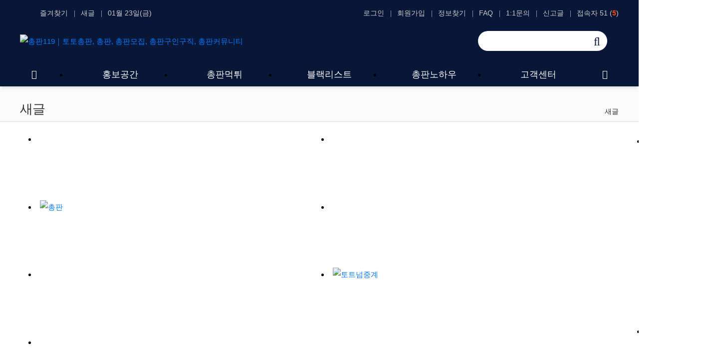

--- FILE ---
content_type: text/html; charset=utf-8
request_url: https://partner119.com/bbs/new.php?mb_id=qaqa4441
body_size: 10298
content:
<!doctype html>
<html lang="ko" class="is-pc">
<head>
<meta charset="utf-8">
<meta http-equiv="imagetoolbar" content="no">
<meta http-equiv="X-UA-Compatible" content="IE=edge">
<title>새글 | 총판119｜토토총판, 총판, 총판모집, 총판구인구직, 총판커뮤니티</title>
<meta http-equiv="content-language" content="kr">
<meta name="robots" content="index,follow">
<meta name="title" content="새글 | 총판119｜토토총판, 총판, 총판모집, 총판구인구직, 총판커뮤니티">
<meta name="author" content="총판119｜토토총판, 총판, 총판모집, 총판구인구직, 총판커뮤니티">
<meta name="description" content="총판들의 정보 커뮤니티 총판119에서는 다양한 총판과 관련된 업무 노하우와 정보를 제공 해드리고 있으며 총판구인구직 및 토토사이트 본사에서 총판모집을 하실 수 있으며 악성총판 정보도 쉽게 파악 할 수 있습니다.">
<meta name="keywords" content="총판모집,총판구인구직,토토총판,사설총판,총판,총판먹튀,총판노하우,">
<meta property="og:locale" content="ko_KR">
<meta property="og:type" content="website">
<meta property="og:rich_attachment" content="true">
<meta property="og:site_name" content="총판119｜토토총판, 총판, 총판모집, 총판구인구직, 총판커뮤니티">
<meta property="og:title" content="새글 | 총판119｜토토총판, 총판, 총판모집, 총판구인구직, 총판커뮤니티">
<meta property="og:description" content="총판들의 정보 커뮤니티 총판119에서는 다양한 총판과 관련된 업무 노하우와 정보를 제공 해드리고 있으며 총판구인구직 및 토토사이트 본사에서 총판모집을 하실 수 있으며 악성총판 정보도 쉽게 파악 할 수 있습니다.">
<meta property="og:keywords" content="총판모집,총판구인구직,토토총판,사설총판,총판,총판먹튀,총판노하우,">
<meta property="og:image" content="">
<meta property="og:url" content="https://partner119.com/bbs/new.php?mb_id=qaqa4441">
<meta name="twitter:card" content="summary_large_image">
<meta name="twitter:site" content="총판119｜토토총판, 총판, 총판모집, 총판구인구직, 총판커뮤니티">
<meta name="twitter:title" content="새글 | 총판119｜토토총판, 총판, 총판모집, 총판구인구직, 총판커뮤니티">
<meta name="twitter:description" content="총판들의 정보 커뮤니티 총판119에서는 다양한 총판과 관련된 업무 노하우와 정보를 제공 해드리고 있으며 총판구인구직 및 토토사이트 본사에서 총판모집을 하실 수 있으며 악성총판 정보도 쉽게 파악 할 수 있습니다.">
<meta name="twitter:keywords" content="총판모집,총판구인구직,토토총판,사설총판,총판,총판먹튀,총판노하우,">
<meta name="twitter:image" content="">
<meta name="twitter:creator" content="총판119｜토토총판, 총판, 총판모집, 총판구인구직, 총판커뮤니티">
<meta itemprop="name" content="새글 | 총판119｜토토총판, 총판, 총판모집, 총판구인구직, 총판커뮤니티">
<meta itemprop="description" content="총판들의 정보 커뮤니티 총판119에서는 다양한 총판과 관련된 업무 노하우와 정보를 제공 해드리고 있으며 총판구인구직 및 토토사이트 본사에서 총판모집을 하실 수 있으며 악성총판 정보도 쉽게 파악 할 수 있습니다.">
<meta itemprop="keywords" content="총판모집,총판구인구직,토토총판,사설총판,총판,총판먹튀,총판노하우,">
<meta itemprop="image" content="">
<meta name="apple-mobile-web-app-title" content="총판119｜토토총판, 총판, 총판모집, 총판구인구직, 총판커뮤니티">
<link rel="canonical" href="https://partner119.com/bbs/new.php?mb_id=qaqa4441">
<link rel="stylesheet" href="https://partner119.com/nariya/app/bs4/css/bootstrap.min.css" type="text/css">
<link rel="stylesheet" href="https://partner119.com/nariya/css/nariya.css" type="text/css">
<link rel="stylesheet" href="https://partner119.com/theme/BS4-Basic/css/theme.css" type="text/css">
<link rel="stylesheet" href="https://partner119.com/theme/BS4-Basic/css/font/NEXON-Gothic-14px.css" type="text/css" id="font_scheme">
<link rel="stylesheet" href="https://partner119.com/theme/BS4-Basic/css/color/Dark-Navy.css" type="text/css" id="color_scheme">
<link rel="stylesheet" href="https://partner119.com/theme/BS4-Basic/css/custom.css" type="text/css" id="color_scheme">
<link rel="stylesheet" href="https://partner119.com/skin/new/basic/style.css?ver=220620">
<link rel="stylesheet" href="https://partner119.com/theme/BS4-Basic/widget/sidebar/widget.css?ver=220620">
<link rel="stylesheet" href="https://partner119.com/js/font-awesome/css/font-awesome.min.css" type="text/css">
<script>
// 자바스크립트에서 사용하는 전역변수 선언
var g5_url       = "https://partner119.com";
var g5_bbs_url   = "https://partner119.com/bbs";
var g5_is_member = "";
var g5_is_admin  = "";
var g5_is_mobile = "";
var g5_bo_table  = "";
var g5_sca       = "";
var g5_editor    = "";
var g5_plugin_url = "https://partner119.com/plugin";
var g5_cookie_domain = "";
</script>
<script src="https://partner119.com/nariya/js/jquery-3.5.1.min.js"></script>
<script src="https://partner119.com/nariya/js/common.js?ver=221017"></script>
<script src="https://partner119.com/js/wrest.js?ver=221017"></script>
<script src="https://partner119.com/js/placeholders.min.js"></script>
<script src="https://partner119.com/nariya/app/bs4/js/bootstrap.bundle.min.js"></script>
<script src="https://partner119.com/nariya/js/nariya.js?ver=221017"></script>
<script src="https://partner119.com/theme/BS4-Basic/js/theme.js"></script>
<link rel="shortcut icon" href="/img/favicon.ico"/>
<meta name="google-site-verification" content="2UKxckld38UAJZUuKlY-RJgvbK_FyAza-aeHjcWe6M4" /></head>
<body class="responsive is-round">

<style>
.nt-container { max-width:1200px; }
.nt-container-wide { max-width:1980px; }
.boxed.wrapper, .boxed.wrapper #nt_menu_wrap.me-sticky nav { max-width:1200px; }
.no-responsive .wrapper { min-width:1200px; }


#header_pc .nt-container { background: none; }
#header_pc .header-search input { border-top-left-radius: 50rem; border-bottom-left-radius: 50rem; }
#header_pc .header-search .input-group-append{ background:#fff !important; border-top-right-radius: 50rem; border-bottom-right-radius: 50rem; }
#nt_lnb, #header_pc { background-color: #081738 !important; border-color: #081738 !important; }
#nt_lnb ul > li a { color:#ccc; }

</style>

<div class="wrapper wided">
	<div id="nt_header">





		<!-- 상단 고정 체크 시작 { -->
		<div id="nt_sticky">

						<!-- LNB 시작 { -->
			<aside id="nt_lnb" class="d-none d-md-block f-sm font-weight-normal">
				<h3 class="sr-only">상단 네비</h3>
				<div class="nt-container clearfix pt-3 px-3 px-sm-4 px-xl-0">
					<!-- LNB Left -->
					<ul class="float-left">
						<li><a href="javascript:;" id="favorite">즐겨찾기</a></li>
						<li><a href="https://partner119.com/bbs/new.php">새글</a></li>
						<li><a>01월 23일(금)</a></li>
					</ul>
					<!-- LNB Right -->
					<ul class="float-right">
											<li><a href="https://partner119.com/bbs/login.php?url=%2Fbbs%2Fnew.php%3Fmb_id%3Dqaqa4441" onclick="sidebar('login'); return false;">로그인</a></li>
						<li><a href="https://partner119.com/bbs/register.php">회원가입</a></li>
						<li><a href="https://partner119.com/bbs/password_lost.php" class="win_password_lost">정보찾기</a></li>
											<li><a href="https://partner119.com/bbs/faq.php">FAQ</a></li>
						<li><a href="https://partner119.com/bbs/qalist.php">1:1문의</a></li>
													<li><a href="https://partner119.com/bbs/shingo.php">신고글</a></li>
												<li>
													<a href="https://partner119.com/bbs/current_connect.php">접속자 51 (<b class="orangered">5</b>)</a>
												</li>
										</ul>
				</div>
			</aside>
			<!-- } LNB 끝 -->
			
			<!-- PC 헤더 시작 { -->
			<header id="header_pc" class="d-none d-md-block" style="">
				<div class="nt-container py-4 px-3 px-sm-4 px-xl-0">
					<div class="d-flex">
						<div class="align-self-center">
							<div class="header-logo">
								<a href="https://partner119.com">
									<img id="logo_img_light" src="https://partner119.com/theme/BS4-Basic/storage/image/logo-총판119.png" alt="총판119｜토토총판, 총판, 총판모집, 총판구인구직, 총판커뮤니티">
								</a>
							</div>
						</div>
						<div class="align-self-center ml-auto">
							<!-- 배너 등 중앙 영역 컨텐츠 -->
							&nbsp;
						</div>
						<div class="align-self-end px-4">
							<div class="header-search">
								<form name="tsearch" method="get" action="https://partner119.com/bbs/search.php" onsubmit="return tsearch_submit(this);" class="border-primary">
									<input type="hidden" name="sfl" value="wr_subject||wr_content">
									<input type="hidden" name="sop" value="and">
									<div class="input-group input-group-lg">
										<input type="text" name="stx" class="form-control en" value="">
										<div class="input-group-append">
											<button type="submit" class="btn"><i class="fa fa-search fa-lg text-primary"></i></button>
										</div>
									</div>
								</form>
							</div>
						</div>
					</div>
				</div>
			</header>
			<!-- } PC 헤더 끝 -->

			<!-- 상단고정 시작 { -->
			<div id="nt_sticky_wrap">
				<!-- 모바일 헤더 { -->
				<header id="header_mo" class="d-block d-md-none">
					<div class="bg-primary px-3 px-sm-4">
						<h3 class="clearfix text-center f-mo font-weight-bold en">
							<a href="javascript:;" onclick="sidebar('menu');" class="float-left">
								<i class="fa fa-bars text-white" aria-hidden="true"></i>
								<span class="sr-only">메뉴</span>
							</a>
							<div class="float-right">
								<a data-toggle="collapse" href="#search_mo" aria-expanded="false" aria-controls="search_mo" class="ml-3">
									<i class="fa fa-search text-white" aria-hidden="true"></i>
									<span class="sr-only">검색</span>
								</a>
							</div>
							<!-- Mobile Logo -->
							<a href="https://partner119.com" class="text-white">
								총판119							</a>
						</h3>
					</div>
					<div id="search_mo" class="collapse">
						<div class="mb-0 p-3 px-sm-4 d-block d-lg-none border-bottom">
							<form name="mosearch" method="get" action="https://partner119.com/bbs/search.php" onsubmit="return tsearch_submit(this);" class="mb-0">
							<input type="hidden" name="sfl" value="wr_subject||wr_content">
							<input type="hidden" name="sop" value="and">
								<div class="input-group">
									<input id="mo_top_search" type="text" name="stx" class="form-control" value="" placeholder="검색어">
									<span class="input-group-append">
										<button type="submit" class="btn btn-primary"><i class="fa fa-search"></i></button>
									</span>
								</div>
							</form>
						</div>
					</div>
				</header>
				<!-- } 모바일 헤더 끝 -->

				<!-- 상단 메뉴 시작 { -->
				
<style>
	#nt_menu .me-sw { width:150px; }
</style>

<!-- PC 상단 메뉴 -->
<nav id="nt_menu" class="nt-menu bg-primary d-none d-md-block font-weight-normal">
	<h3 class="sr-only">메인 메뉴</h3>
	<div class="nt-container">
		<div class="d-flex">
			<div class="flex-grow-1 order-2 me-list">
				<ul class="row m-0 me-ul nav-slide">
									<li class="col p-0 me-li">
						<a class="d-block bg-primary" href="https://partner119.com/bbs/board.php?bo_table=job" target="_self">
							<span class="me-a text-nowrap f-md en px-4">
								<i class="fa empty" aria-hidden="true"></i>
								홍보공간							</span>
						</a>
													<div class="clearfix sub-slide sub-1div w-100">
								<ul class="sub-1dul">
																	
									
									<li class="sub-1dli">
										<a href="https://partner119.com/bbs/board.php?bo_table=site" class="me-sh sub-1da" target="_self">
											<i class="fa empty fa-fw" aria-hidden="true"></i>
											사이트 홍보										</a>
																			</li>
																	
									
									<li class="sub-1dli">
										<a href="https://partner119.com/bbs/board.php?bo_table=job" class="me-sh sub-1da" target="_self">
											<i class="fa empty fa-fw" aria-hidden="true"></i>
											총판 구인구직										</a>
																			</li>
																</ul>
															</div>
											</li>
									<li class="col p-0 me-li">
						<a class="d-block bg-primary" href="https://partner119.com/bbs/board.php?bo_table=scam" target="_self">
							<span class="me-a text-nowrap f-md en px-4">
								<i class="fa empty" aria-hidden="true"></i>
								총판먹튀							</span>
						</a>
											</li>
									<li class="col p-0 me-li">
						<a class="d-block bg-primary" href="https://partner119.com/bbs/board.php?bo_table=blacklist" target="_self">
							<span class="me-a text-nowrap f-md en px-4">
								<i class="fa empty" aria-hidden="true"></i>
								블랙리스트							</span>
						</a>
											</li>
									<li class="col p-0 me-li">
						<a class="d-block bg-primary" href="https://partner119.com/bbs/board.php?bo_table=knowhow" target="_self">
							<span class="me-a text-nowrap f-md en px-4">
								<i class="fa empty" aria-hidden="true"></i>
								총판노하우							</span>
						</a>
											</li>
									<li class="col p-0 me-li">
						<a class="d-block bg-primary" href="https://partner119.com/bbs/board.php?bo_table=notice" target="_self">
							<span class="me-a text-nowrap f-md en px-4">
								<i class="fa empty" aria-hidden="true"></i>
								고객센터							</span>
						</a>
													<div class="clearfix sub-slide sub-1div w-100">
								<ul class="sub-1dul">
																	
									
									<li class="sub-1dli">
										<a href="https://partner119.com/bbs/board.php?bo_table=notice" class="me-sh sub-1da" target="_self">
											<i class="fa empty fa-fw" aria-hidden="true"></i>
											공지사항										</a>
																			</li>
																	
									
									<li class="sub-1dli">
										<a href="https://partner119.com/bbs/board.php?bo_table=free" class="me-sh sub-1da" target="_self">
											<i class="fa empty fa-fw" aria-hidden="true"></i>
											1:1문의										</a>
																			</li>
																</ul>
															</div>
											</li>
												</ul>
			</div>
			<div class="me-icon order-1 me-li">
				<a href="https://partner119.com" class="me-a f-md" title="메인으로">
					<i class="fa fa-home" aria-hidden="true"></i>
				</a>
			</div>
			<div class="me-icon order-3 me-li">
				<a href="javascript:;" onclick="sidebar('menu'); return false;" class="me-a f-md" title="사이드바">
					<i class="fa fa-bars" aria-hidden="true"></i>
				</a>
			</div>
		</div>
	</div>
	<script>
		$(document).ready(function() {
			$('#nt_menu .nav-slide').nariya_menu(); // 주메뉴
		});
	</script>
</nav>

	<script>
	function sticky_menu (e) {

		e.preventDefault();

		var scroll_n = window.scrollY || document.documentElement.scrollTop;
		var sticky_h = $("#nt_sticky").height();
		var menu_h = $("#nt_sticky_wrap").height();

		if (scroll_n > (sticky_h - menu_h)) {
			$("#nt_sticky_wrap").addClass("me-sticky");
			$("#nt_sticky").css('height', sticky_h + 'px');
		} else {
			$("#nt_sticky").css('height', 'auto');
			$("#nt_sticky_wrap").removeClass("me-sticky");
		}
	}
	$(window).on('load', function () {
		$(window).scroll(sticky_menu);
		$(window).resize(sticky_menu);
	});
	</script>
				<!-- } 상단 메뉴 끝 -->
			</div>
			<!-- } 상단 고정 끝 끝 -->

		</div>
		<!-- } 상단 고정 체크 끝 -->





					<div id="nt_title" class="font-weight-normal">
				<div class="nt-container px-3 px-sm-4 px-xl-0">
					<div class="d-flex align-items-end h-100 pb-2">
						<div class="page-title en text-nowrap">
														새글						</div>
						<div class="ml-auto d-none d-sm-block">
							<nav aria-label="breadcrumb" class="f-sm">
								<ol class="breadcrumb bg-transparent p-0 m-0">
																												<li class="breadcrumb-item active mb-0" aria-current="page">
											<a href="#">새글</a>
										</li>
																										</ol>
							</nav>
						</div>
					</div>
				</div>
			</div>
		
	</div><!-- #nt_header -->

	<div id="nt_wing" class="d-none d-xl-block">
	<div class="nt-container text-center">
		<div class="wing-left pt-4 mt-1">
			<!-- 좌측 날개 시작 { 아래 코드는 필요없으니 다 지우셔야 합니다. -->
				
<ul class="row row-cols-1 row-cols-sm-1 row-cols-md-1 row-cols-lg-1 row-cols-xl-1 mx-n2">
			<li class="col px-2 pb-4">
			<div class="img-wrap" style="padding-bottom:300%;">
				<div class="img-item">
											<a href="https://partnernara.com/" target="_self">
							<img src="https://partner119.com/theme/BS4-Basic/storage/image/thumb-title-160x480-총판나라_160x480.png" alt="총판모집">
						</a>
									</div>
			</div>
		</li>

			<li class="col px-2 pb-4">
			<div class="img-wrap" style="padding-bottom:300%;">
				<div class="img-item">
											<a href="https://partnertm.com/" target="_self">
							<img src="https://partner119.com/theme/BS4-Basic/storage/image/thumb-title-160x480-총판타임-png_160x480.png" alt="토토총판">
						</a>
									</div>
			</div>
		</li>

	
	</ul>

				<!--div class="w-100 bg-light py-5">
					좌측 날개
				</div-->
			<!-- } 좌측 날개 끝 -->
		</div>
		<div class="wing-right pt-4 mt-1">
			<!-- 우측 날개 시작 { 아래 코드는 필요없으니 다 지우셔야 합니다. -->
				<!--div class="w-100 bg-light py-5">
					우측 날개
				</div-->
				
<ul class="row row-cols-1 row-cols-sm-1 row-cols-md-1 row-cols-lg-1 row-cols-xl-1 mx-n2">
			<li class="col px-2 pb-4">
			<div class="img-wrap" style="padding-bottom:300%;">
				<div class="img-item">
											<a href="https://partnernara.com/" target="_self">
							<img src="https://partner119.com/theme/BS4-Basic/storage/image/thumb-title-160x480-총판월드_160x480.png" alt="총판">
						</a>
									</div>
			</div>
		</li>

			<li class="col px-2 pb-4">
			<div class="img-wrap" style="padding-bottom:300%;">
				<div class="img-item">
											<a href="https://partnerpolice.com/" target="_self">
							<img src="https://partner119.com/theme/BS4-Basic/storage/image/thumb-title-160x480-총판폴리스-png_160x480.png" alt="총판폴리스">
						</a>
									</div>
			</div>
		</li>

	
	</ul>


			<!-- } 우측 날개 끝 -->
		</div>
	</div>
</div>

	<!-- 풀스크린 검색창 시작 { -->
	<div id="nt_search" class="nt_search">
		<span class="closebtn" onclick="tsearch_close()" title="닫기">x</span>
		<div class="tcontent">
			<form name="tsearch" method="get" action="https://partner119.com/bbs/search.php" onsubmit="return tsearch_submit(this);">
			<input type="hidden" name="sfl" value="wr_subject||wr_content">
			<input type="hidden" name="sop" value="and">
			<input type="text" name="stx" value="" placeholder="Search...">
			<button type="submit" class="bg-primary"><i class="fa fa-search text-white fa-lg"></i></button>
			</form>
		</div>
	</div>
	<!-- } 풀스크린 검색창 끝 -->

	<div id="nt_body" class="nt-body">
			<div class="nt-container my-3 my-sm-4 px-0 px-sm-4 px-xl-0">

				<!-- 위젯 시작 { -->
		<div class="px-3 px-sm-0 mt-3 mb-4">
			
<ul class="row row-cols-1 row-cols-sm-1 row-cols-md-2 row-cols-lg-2 row-cols-xl-2 mx-n2">
			<li class="col px-2 pb-4">
			<div class="img-wrap" style="padding-bottom:20%;">
				<div class="img-item">
											<a href="https://t.me/+z7tPhoTKkydlNzQ0" target="_self">
							<img src="https://partner119.com/theme/BS4-Basic/storage/image/thumb-title-600x120-총판119_400x80.png" alt="">
						</a>
									</div>
			</div>
		</li>

			<li class="col px-2 pb-4">
			<div class="img-wrap" style="padding-bottom:20%;">
				<div class="img-item">
											<a href="https://partner119.com/bbs/board.php?bo_table=job&wr_id=9805" target="_self">
							<img src="https://partner119.com/theme/BS4-Basic/storage/image/thumb-title-600x120_jpg_betwiz_250521_400x80.jpg" alt="">
						</a>
									</div>
			</div>
		</li>

			<li class="col px-2 pb-4">
			<div class="img-wrap" style="padding-bottom:20%;">
				<div class="img-item">
											<a href="https://partner119.com/bbs/board.php?bo_table=job&wr_id=9801" target="_self">
							<img src="https://partner119.com/theme/BS4-Basic/storage/image/thumb-title-사이트 총판구인_400x80.jpg" alt="총판">
						</a>
									</div>
			</div>
		</li>

			<li class="col px-2 pb-4">
			<div class="img-wrap" style="padding-bottom:20%;">
				<div class="img-item">
											<a href="https://partner119.com/bbs/board.php?bo_table=job&wr_id=10179" target="_self">
							<img src="https://partner119.com/theme/BS4-Basic/storage/image/title-1106이지벳.gif" alt="">
						</a>
									</div>
			</div>
		</li>

			<li class="col px-2 pb-4">
			<div class="img-wrap" style="padding-bottom:20%;">
				<div class="img-item">
											<a href="https://partner119.com/bbs/board.php?bo_table=job&wr_id=9804" target="_self">
							<img src="https://partner119.com/theme/BS4-Basic/storage/image/thumb-title-벳느 총판구인_400x80.png" alt="">
						</a>
									</div>
			</div>
		</li>

			<li class="col px-2 pb-4">
			<div class="img-wrap" style="padding-bottom:20%;">
				<div class="img-item">
											<a href="http://jktv24.com/" target="_self">
							<img src="https://partner119.com/theme/BS4-Basic/storage/image/title-600x120-지킴이TV.gif" alt="토트넘중계">
						</a>
									</div>
			</div>
		</li>

			<li class="col px-2 pb-4">
			<div class="img-wrap" style="padding-bottom:20%;">
				<div class="img-item">
											<a href="https://partner119.com/bbs/board.php?bo_table=job&wr_id=12641" target="_self">
							<img src="https://partner119.com/theme/BS4-Basic/storage/image/thumb-title-600x120-kbobet총판_400x80.jpg" alt="">
						</a>
									</div>
			</div>
		</li>

	
	</ul>

		</div>
		<!-- } 위젯 끝-->
		
			
<!-- 전체게시물 검색 시작 { -->
<fieldset id="new_sch">
    <legend>상세검색</legend>
    <form name="fnew" method="get">
    <label for="gr_id" class="sound_only">그룹</label><select name="gr_id" id="gr_id"><option value="">전체그룹<option value="blacklist">블랙리스트<option value="community">커뮤니티<option value="db_knowhow">총판노하우<option value="db_recruit">총판모집<option value="db_safe">총판세이프<option value="db_scam">총판먹튀</select>    <label for="view" class="sound_only">검색대상</label>
    <select name="view" id="view">
        <option value="">전체게시물
        <option value="w">원글만
        <option value="c">코멘트만
    </select>
    <label for="mb_id" class="sound_only">검색어<strong class="sound_only"> 필수</strong></label>
    <input type="text" name="mb_id" value="qaqa4441" id="mb_id" required class="frm_input" size="40">
    <button type="submit" class="btn_submit"><i class="fa fa-search" aria-hidden="true"></i> 검색</button>
    <p>회원 아이디만 검색 가능</p>
    </form>
    <script>
    /* 셀렉트 박스에서 자동 이동 해제
    function select_change()
    {
        document.fnew.submit();
    }
    */
    document.getElementById("gr_id").value = "";
    document.getElementById("view").value = "";
    </script>
</fieldset>
<!-- } 전체게시물 검색 끝 -->

<!-- 전체게시물 목록 시작 { -->
<form name="fnewlist" id="fnewlist" method="post" action="#" onsubmit="return fnew_submit(this);">
<input type="hidden" name="sw"       value="move">
<input type="hidden" name="view"     value="">
<input type="hidden" name="sfl"      value="">
<input type="hidden" name="stx"      value="">
<input type="hidden" name="bo_table" value="">
<input type="hidden" name="page"     value="1">
<input type="hidden" name="pressed"  value="">

<div class="tbl_head01 tbl_wrap">
    <table>
    <thead>
    <tr>
                <th scope="col">그룹</th>
        <th scope="col">게시판</th>
        <th scope="col">제목</th>
        <th scope="col">이름</th>
        <th scope="col">일시</th>
    </tr>
    </thead>
    <tbody>
    
    <tr><td colspan="5" class="empty_table">게시물이 없습니다.</td></tr>    </tbody>
    </table>
</div>


</form>

<!-- } 전체게시물 목록 끝 -->					</div><!-- .nt-container -->
		</div><!-- .nt-body -->

	<footer id="nt_footer" class="position-relative f-sm font-weight-normal">
		<div class="nt-container px-0 px-sm-4 px-xl-0">
			<nav class="nt-links clearfix py-2 border-top border-bottom">
				<div class="nt-container px-xl-0">
					<ul class="float-md-left d-none d-md-block">
						<li><a href="https://partner119.com/bbs/content.php?co_id=company">사이트 소개</a></li> 
						<li><a href="https://partner119.com/bbs/content.php?co_id=privacy">개인정보처리방침</a></li>
						<li><a href="https://partner119.com/bbs/content.php?co_id=noemail">이메일 무단수집거부</a></li>
						<li><a href="https://partner119.com/bbs/content.php?co_id=disclaimer">책임의 한계와 법적고지</a></li>
					</ul>
					<ul class="float-md-right text-center text-md-left">
						<li><a href="https://partner119.com/bbs/content.php?co_id=provision">이용약관</a></li> 
						<li><a href="https://partner119.com/bbs/content.php?co_id=guide">이용안내</a></li>
						<li><a href="https://partner119.com/bbs/qalist.php">문의하기</a></li>
						<li><a href="https://partner119.com/bbs/new.php?mb_id=qaqa4441&amp;device=mobile">모바일버전</a></li>
					</ul>
				</div>
			</nav>

			<div class="nt-container py-4 px-xl-0">
				<ul class="d-flex justify-content-center flex-wrap">
					<li class="px-3">
						<b>회사명</b>
					</li>
					<li class="px-3">
						대표 : 대표자명					</li>
					<li class="px-3">
						OO도 OO시 OO구 OO동 123-45					</li>
					<li class="px-3">
						전화 : 02-123-4567					</li>
					<li class="px-3">
						사업자등록번호 : 123-45-67890					</li>
					<li class="px-3">
						<a href="http://www.ftc.go.kr/info/bizinfo/communicationList.jsp" target="_blank">사업자정보확인</a>
					</li>
					<li class="px-3">
						통신판매업신고 : 제 OO구 - 123호					</li>
					<li class="px-3">
						개인정보관리책임자 : 정보책임자명					</li>
					<li class="px-3">
						이메일 : 정보책임자 E-mail					</li>
				</ul>
			</div>

			<div class="text-center px-3 pb-4">
				<strong>총판119｜토토총판, 총판, 총판모집, 총판구인구직, 총판커뮤니티 <i class="fa fa-copyright"></i></strong>
				<span>All rights reserved.</span>
			</div>

		</div>
	</footer>
</div><!-- .wrapper -->


<aside id="nt_sidebar" class="bg-light font-weight-normal">

	<!-- Top Head -->
	<div id="nt_sidebar_header" class="sidebar-head na-shadow bg-primary px-3 mb-0">
		<h3 class="clearfix f-mo font-weight-bold en">
			<a href="https://partner119.com" class="text-white">
				총판119			</a>
			<a href="javascript:;" class="float-right sidebar-close" title="닫기">
				<i class="fa fa-times text-white" aria-hidden="true"></i>
				<span class="sr-only">닫기</span>
			</a>
		</h3>
	</div>

	<!-- sidebar-content : 스크롤바 생성을 위해서 -->
	<div  id="nt_sidebar_body" class="sidebar-content pb-5">

		<!-- Icon -->
		<ul class="row row-cols-4 no-gutters f-sm text-center bg-white sidebar-icon mr-n1">
			<li class="col border-right border-bottom py-2">
				<a href="javascript:;" onclick="sidebar('menu')">
					<i class="fa fa-bars" aria-hidden="true"></i>
					<span class="d-block">메뉴</span>
				</a>			
			</li>
			<li class="col border-right border-bottom py-2">
				<a href="https://partner119.com/bbs/new.php">
					<i class="fa fa-refresh" aria-hidden="true"></i>
					<span class="d-block">새글</span>
				</a>			
			</li>
			<li class="col border-right border-bottom py-2">
				<a href="https://partner119.com/bbs/search.php">
					<i class="fa fa-search" aria-hidden="true"></i>
					<span class="d-block">검색</span>
				</a>
			</li>
			<li class="col border-right border-bottom py-2">
				<a data-toggle="collapse" href="#sidebar_more_icon" role="button" aria-expanded="false" aria-controls="sidebar_more_icon">
					<i class="fa fa-ellipsis-v" aria-hidden="true"></i>
					<span class="d-block">더보기</span>
				</a>
			</li>
		</ul>

		<div class="collapse" id="sidebar_more_icon">
			<ul class="row row-cols-4 no-gutters f-sm text-center bg-white sidebar-icon mr-n1">
												<li class="col border-right border-bottom py-2">
					<a href="https://partner119.com/bbs/qalist.php">
						<i class="fa fa-comments-o" aria-hidden="true"></i>
						<span class="d-block">1:1 문의</span>
					</a>
				</li>
				<li class="col border-right border-bottom py-2">
					<a href="https://partner119.com/bbs/faq.php">
						<i class="fa fa-exclamation-circle" aria-hidden="true"></i>
						<span class="d-block">FAQ</span>
					</a>
				</li>
				<li class="col border-right border-bottom py-2">
					<a href="https://partner119.com/bbs/tag.php">
						<i class="fa fa-tags" aria-hidden="true"></i>
						<span class="d-block">태그모음</span>
					</a>			
				</li>
				<li class="col border-right border-bottom py-2">
					<a href="https://partner119.com/bbs/shingo.php">
						<i class="fa fa-eye-slash" aria-hidden="true"></i>
						<span class="d-block">신고모음</span>
					</a>
				</li>				
				<li class="col border-right border-bottom py-2">
					<a href="https://partner119.com/bbs/current_connect.php">
						<i class="fa fa-users" aria-hidden="true"></i>
						<span class="d-block">접속자</span>
					</a>
				</li>
				<li class="col border-right border-bottom py-2">
					<a data-toggle="collapse" href="#sidebar_more_icon" role="button" aria-expanded="false" aria-controls="sidebar_more_icon">
						<i class="fa fa-times" aria-hidden="true"></i>
						<span class="d-block">닫기</span>
					</a>
				</li>
			</ul>
		</div>
		<div class="mt-n1">
							<div class="btn-group w-100" role="group" aria-label="Member Menu">
					<a href="https://partner119.com/bbs/login.php?url=%2Fbbs%2Fnew.php%3Fmb_id%3Dqaqa4441" class="btn btn-primary text-white rounded-0" onclick="sidebar('login'); return false;" role="button">
						로그인
					</a>
					<a href="https://partner119.com/bbs/register.php" class="btn btn-primary text-white win" role="button">
						회원가입
					</a>
					<a href="https://partner119.com/bbs/password_lost.php" class="win_password_lost btn btn-primary text-white rounded-0" role="button">
						정보찾기
					</a>
				</div>
				<!-- Login -->
				<div id="sidebar-login" class="sidebar-item">
					<div class="p-3 bg-white border-bottom">
	<form id="sidebar_login" name="sidebar_login" method="post" action="https://partner119.com/bbs/login_check.php" autocomplete="off">
	<input type="hidden" name="url" value="%2Fbbs%2Fnew.php%3Fmb_id%3Dqaqa4441">

		<div class="form-group f-sm">
			<div class="custom-control custom-switch">
			  <input type="checkbox" name="auto_login" class="custom-control-input remember-me" id="sidebar_remember_me">
			  <label class="custom-control-label float-left" for="sidebar_remember_me">자동로그인</label>
			</div>
		</div>

		<div class="form-group">
			<label for="sidebar_mb_id" class="sr-only">아이디<strong class="sr-only"> 필수</strong></label>						
			<div class="input-group">
				<div class="input-group-prepend">
					<span class="input-group-text"><i class="fa fa-user text-muted"></i></span>
				</div>
				<input type="text" name="mb_id" id="sidebar_mb_id" class="form-control required" placeholder="아이디">
			</div>
		</div>
		<div class="form-group">
			<label for="sidebar_mb_password" class="sr-only">비밀번호<strong class="sr-only"> 필수</strong></label>									
			<div class="input-group">
				<div class="input-group-prepend">
					<span class="input-group-text"><i class="fa fa-lock text-muted"></i></span>
				</div>
				<input type="password" name="mb_password" id="sidebar_mb_password" class="form-control required" placeholder="비밀번호">
			</div>
		</div>
		<div class="form-group mb-0">
			<button type="submit" class="btn btn-primary btn-block btn-lg en">
				로그인
			</button>    
		</div>	
	</form>
</div>

<div class="position-relative p-3 pb-5 font-weight-normal">
	</div>				</div>
					</div>

		<!-- Menu -->
		<div id="sidebar-menu" class="sidebar-item">
			
<div id="nt_sidebar_menu" class="sidebar-list">
	<h5 class="f-de">메뉴</h5>
	<ul class="me-ul border-top f-de">
		<li class="me-li">
					<i class="fa fa-caret-right tree-toggle me-i"></i>
				<a class="me-a" href="https://partner119.com/bbs/board.php?bo_table=job" target="_self">
			<i class="fa empty fa-fw" aria-hidden="true"></i>
			홍보공간		</a>

					<ul class="me-ul1 tree off">
							
				<li class="me-li1">

					
					<a class="me-a1" href="https://partner119.com/bbs/board.php?bo_table=site" target="_self">
						<i class="fa empty fa-fw" aria-hidden="true"></i>
						사이트 홍보					</a>
									</li>
							
				<li class="me-li1">

					
					<a class="me-a1" href="https://partner119.com/bbs/board.php?bo_table=job" target="_self">
						<i class="fa empty fa-fw" aria-hidden="true"></i>
						총판 구인구직					</a>
									</li>
						</ul>
			</li>
		<li class="me-li">
				<a class="me-a" href="https://partner119.com/bbs/board.php?bo_table=scam" target="_self">
			<i class="fa empty fa-fw" aria-hidden="true"></i>
			총판먹튀		</a>

			</li>
		<li class="me-li">
				<a class="me-a" href="https://partner119.com/bbs/board.php?bo_table=blacklist" target="_self">
			<i class="fa empty fa-fw" aria-hidden="true"></i>
			블랙리스트		</a>

			</li>
		<li class="me-li">
				<a class="me-a" href="https://partner119.com/bbs/board.php?bo_table=knowhow" target="_self">
			<i class="fa empty fa-fw" aria-hidden="true"></i>
			총판노하우		</a>

			</li>
		<li class="me-li">
					<i class="fa fa-caret-right tree-toggle me-i"></i>
				<a class="me-a" href="https://partner119.com/bbs/board.php?bo_table=notice" target="_self">
			<i class="fa empty fa-fw" aria-hidden="true"></i>
			고객센터		</a>

					<ul class="me-ul1 tree off">
							
				<li class="me-li1">

					
					<a class="me-a1" href="https://partner119.com/bbs/board.php?bo_table=notice" target="_self">
						<i class="fa empty fa-fw" aria-hidden="true"></i>
						공지사항					</a>
									</li>
							
				<li class="me-li1">

					
					<a class="me-a1" href="https://partner119.com/bbs/board.php?bo_table=free" target="_self">
						<i class="fa empty fa-fw" aria-hidden="true"></i>
						1:1문의					</a>
									</li>
						</ul>
			</li>
			</ul>
</div>

<div class="p-3 pb-5 border-top" style="margin-top:-1px;">
	<ul class="f-sm font-weight-normal">
				<li class="clearfix">
			<a href="https://partner119.com/bbs/current_connect.php">
				<span class="float-left">현재 접속자</span>
				<span class="float-right">51(<b class="orangered">5</b>) 명</span>
			</a>
		</li>
				<li class="clearfix">
			<span class="float-left">오늘 방문자</span>
			<span class="float-right">2,190 명</span>
		</li>
		<li class="clearfix">
			<span class="float-left">어제 방문자</span>
			<span class="float-right">2,234 명</span>
		</li>
		<li class="clearfix">
			<span class="float-left">최대 방문자</span>	
			<span class="float-right">4,862 명</span>
		</li>
		<li class="clearfix">
			<span class="float-left">전체 방문자</span>	
			<span class="float-right">1,019,005 명</span>
		</li>
				<li class="clearfix">
			<span class="float-left">전체 회원수</span>
			<span class="float-right">53,276 명</span>
		</li>
		<li class="clearfix">
			<span class="float-left">전체 게시물</span>	
			<span class="float-right">67,369 개</span>
		</li>
		<li class="clearfix">
			<span class="float-left">전체 댓글수</span>
			<span class="float-right">425 개</span>
		</li>
			</ul>
</div>
		</div>

		<!-- Noti -->
		<div id="sidebar-noti" class="sidebar-item">
			<div id="sidebar-noti-list"></div>
		</div>

	</div>

	<div id="nt_sidebar_footer"></div>
</aside>

<div id="nt_sidebar_mask" class="sidebar-close"></div>


<!-- 상단이동 버튼 -->
<div id="nt_sidebar_move">
	<span class="sidebar-move-top cursor"><i class="fa fa-chevron-up"></i></span>
	<span class="sidebar-move-bottom cursor"><i class="fa fa-chevron-down"></i></span>
</div>

<script>
var sidebar_url = "https://partner119.com/theme/BS4-Basic/widget/sidebar";
var sidebar_noti_check = 0;
</script>
<script src="https://partner119.com/theme/BS4-Basic/widget/sidebar/widget.js"></script>
<!-- } 하단 끝 -->

<script>
// 컨텐츠 영역 최소 높이
$(document).ready(function() {
	na_content_height('nt_body', 'nt_header', 'nt_footer');
	$(window).resize(function() {
		na_content_height('nt_body', 'nt_header', 'nt_footer');
	});
});
</script>

<!-- Nariya 나리야빌더 1.2.15 -->




</body>
</html>


--- FILE ---
content_type: text/css
request_url: https://partner119.com/skin/new/basic/style.css?ver=220620
body_size: 436
content:
@charset "utf-8";

/* 최근게시물 스킨 (new) */
#new_sch {background:#f7f7f7;padding:30px;text-align:center;margin:0 0 10px}
#new_sch legend {position:absolute;margin:0;padding:0;font-size:0;line-height:0;text-indent:-9999em;overflow:hidden}
#new_sch select {border:1px solid #d0d3db;width:175px;height:45px;padding:0 5px;border-radius:3px}
#new_sch .frm_input {border:1px solid #d0d3db;width:300px;height:45px;border-radius:0;border-radius:3px}
#new_sch .sch_wr {position:relative;display:inline-block}
#new_sch .btn_submit {padding:0 10px;height:45px;width:88px;font-size:1.083em;font-weight:bold;color:#fff;background:#434a54}
#new_sch p {padding:10px 0 0;font-size:0.95em;text-align:center;letter-spacing:-0.1em}

#fnewlist .profile_img img {border-radius:50%}
#fnewlist .td_group a {background:#edfbde;color:#8cc152;padding:3px 4px;border-radius:5px;font-weight:normal}
#fnewlist .td_board a {background:#eeeaf8;color:#ac92ec;padding:3px 4px;border-radius:5px;font-weight:normal}

.admin_new_btn {float:right;margin-bottom:10px}

.selec_chk {position:absolute;top:0;left:0;width:0;height:0;opacity:0;outline:0;z-index:-1;overflow:hidden}
.chk_box input[type="checkbox"] + label {position:relative;padding-left:20px;color:#676e70}
.chk_box input[type="checkbox"] + label:hover {color:#2172f8}
.chk_box input[type="checkbox"] + label span {position:absolute;top:2px;left:0;width:15px;height:15px;display:block;margin:0;background:#fff;border:1px solid #d0d4df;border-radius:3px}
.chk_box input[type="checkbox"]:checked + label {color:#000}
.chk_box input[type="checkbox"]:checked + label span {background:url(./img/chk.png) no-repeat 50% 50% #3a8afd;border-color:#1471f6;border-radius:3px}
